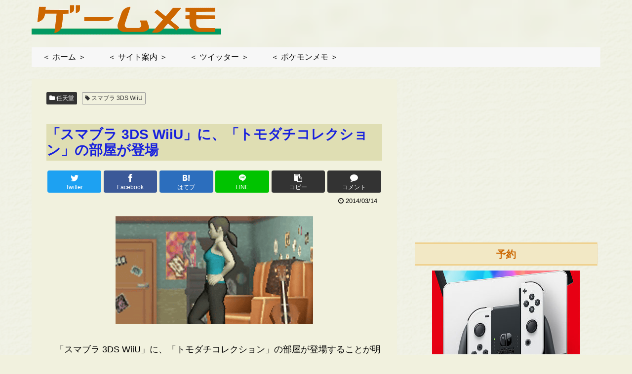

--- FILE ---
content_type: text/html; charset=utf-8
request_url: https://www.google.com/recaptcha/api2/aframe
body_size: 268
content:
<!DOCTYPE HTML><html><head><meta http-equiv="content-type" content="text/html; charset=UTF-8"></head><body><script nonce="9kb1T2DnhTeM7WGBa8T7kg">/** Anti-fraud and anti-abuse applications only. See google.com/recaptcha */ try{var clients={'sodar':'https://pagead2.googlesyndication.com/pagead/sodar?'};window.addEventListener("message",function(a){try{if(a.source===window.parent){var b=JSON.parse(a.data);var c=clients[b['id']];if(c){var d=document.createElement('img');d.src=c+b['params']+'&rc='+(localStorage.getItem("rc::a")?sessionStorage.getItem("rc::b"):"");window.document.body.appendChild(d);sessionStorage.setItem("rc::e",parseInt(sessionStorage.getItem("rc::e")||0)+1);localStorage.setItem("rc::h",'1769854354576');}}}catch(b){}});window.parent.postMessage("_grecaptcha_ready", "*");}catch(b){}</script></body></html>